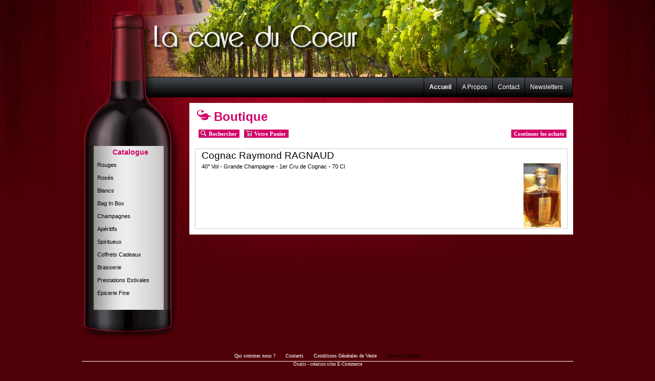

--- FILE ---
content_type: text/html
request_url: http://www.caveducoeur.com/PBSCProduct.asp?ProductName=Cognac+Raymond+RAGNAUD&PGFLngID=0&ItmID=4191550
body_size: 7564
content:
<!DOCTYPE HTML PUBLIC "-//W3C//DTD HTML 4.0 Transitional//EN">
<html>
<head>
<meta name="generator" content="Oxatis (www.oxatis.com)" />
<meta http-equiv="Content-Type" content="text/html; charset=ISO-8859-1" />
<meta http-equiv="Content-Language" content="fr" />
<title>vente de vins, brasserie et spiritueux &#224; Saint Gaudens Midi Pyr&#233;n&#233;es</title>
<meta name="description" content="Cognac Raymond Ragnaud" />
<meta name="keywords" content="vins, champagnes, comminges, saint-gaudens, cave, spiritueux, brasserie, prestations estivales, ap&#233;ritifs, coffrets cadeaux, epicerie fine, vin, champagne, st go,propri&#233;taires r&#233;coltants, chateaux, domaine, viticole, viticulture, oenologue, buvette, tireuse &#224; bi&#233;res" />
<meta name="robots" content="index, follow, all" />
<meta http-equiv="Pragma" content="no-cache" />
<meta http-equiv="Expires" content="-1" />

<meta property="og:image" content="http://www.caveducoeur.com/Files/29922/Img/18/cave-293.jpg" />

<link rel="canonical" href="http://www.caveducoeur.com/PBSCProduct.asp?ItmID=4191550" /><link rel="StyleSheet" type="Text/css" href="Css/shared.css?v=51">
<link rel="StyleSheet" type="Text/css" href="DesignCss/bootstrap-grid.css?v=6.8">
<link id="-main-css-" rel="StyleSheet" type="Text/css" href="DesignCss/37000/129/style.css?v=2010.4.14-16.50.48">
<style type="text/css">IMG.BlackBox { border-color: #000000; }</style>
<script type="text/javascript" data-type="frontend-config">
window.oxInfos = {
	oxADContext : 0,
	oxCurrency : {mainFormat:"# EUR",decSep:",",thousandsSep:".",taxMode:0,code:978},
	oxLang : 0,
	oxUser : null,
	oxAccid: 29922,
	oxCart: {
		total: 0,
		qty: 0,
		subTotalNet: 0,
		shippingOffered: 1
	},
	oxPriceConf: {
		priceIdx: null,
		vatMode: null,
		ecopartMode: null,
		ecopartAmount: 0,
		taxEngine: 0
	},
	oxProps: {
		allowCreation: true,
		decimalQty: false,
		decimalPlaces: 5
	}
};
</script>
<script type="text/javascript" data-type="frontend-frontAPI">
window.oxInfos = window.oxInfos || {};
window.oxInfos.corePublicPath = '/frontend/frontAPI/';
</script>
<script type="text/javascript" src="/frontend/frontAPI/frontAPI-es6.js?hash=3ded44ea47e09e1d31d3"></script><meta name="google-site-verification" content="KqW0C2-cIy5-JejVeha3RNeMyHoeVuL6pvHkMSyZed0" />

<style type="text/css">
h1, h2, h3, h4, h5, h6 {
display:inline;
font-weight:inherit;
margin:0;
padding:0;
font-size:inherit;
_font-size:1em;
font-family:inherit;
}
</style>



<script type="text/javascript">
	window.oxInfos=window.oxInfos||{};
	window.oxInfos.serverDatetime = '1/18/2026 8:36:01 PM';
	window.oxInfos.domain = 'http://www.caveducoeur.com';
	window.oxInfos.oxProps=window.oxInfos.oxProps||{};
	window.oxInfos.oxProps.loginByCode=0;
	;

window.oxInfos=window.oxInfos||{};
window.oxInfos.oxUserAgent={mac_os:"intel mac os x 10_15_7",macintosh:"intel mac os x 10_15_7",chrome:"131",ecmascript6:true};
window.oxInfos=window.oxInfos||{};window.oxInfos.oxEnv=window.oxInfos.oxEnv||{};
window.oxInfos.oxEnv.current={platform:'frontoffice'};
window.oxInfos.oxEnv.frontoffice='prod';
window.oxInfos.oxEnv.mobile='prod';
window.oxInfos.oxEnv.admin='prod';
window.oxInfos.oxEnv.apps='prod';
window.oxInfos.oxEnv.framework='prod';
window.oxInfos.oxEnv.dev='prod';
window.oxInfos.oxEnv.api='prod';
window.oxInfos.oxEnv.sw='prod';

document.cookie = "TestCookie=1" ;
if (document.cookie == "") window.location = "BrowserError.asp?ErrCode=1" ;
else document.cookie = 'TestCookie=; expires=Thu, 01 Jan 1970 00:00:00 GMT';
function PGFOnLoad() {
	if (typeof(OxPGFOnLoad) != "undefined") OxPGFOnLoad();
	if (typeof(OxBODYOnLoad) != "undefined") OxBODYOnLoad();
}
var OxLangID = 0 ;
</script>
<noscript><center><a href="BrowserError.asp?ErrCode=2&amp;LangID=0" rel="nofollow"><img src="Images/PGFJSErrL0.gif" border="0" alt="Err"></a><br/><br/></center></noscript>
<script>window.arrayGTM = window.arrayGTM || [];window.arrayGTM.push('GTM-TSKJ29T', 'GTM-M9CGH6P');</script>
<script src="/frontend/scripts/core/gtag.min.js" defer="true"></script>
</head>
<body onload="PGFOnLoad()" class="PB">
<script type="text/javascript" src="HLAPI.js"></script>
<script type="text/javascript">
function SubmitAction( nActionID, strFormAction, nValidate, nSkipSubmit, nSkipReturn ) {
	var bResult = true ;
	if (nActionID != null) document.MForm.ActionID.value = nActionID ;
	if ((strFormAction != null) && (strFormAction != "")) document.MForm.action= strFormAction ;
	if ( nValidate ) bResult = ValidateMForm();
	if ( nSkipSubmit == null ) nSkipSubmit = 0 ;
	if ( bResult && (nSkipSubmit == 0) ) document.MForm.submit();
	if ( nSkipReturn == 1 )
		return ;
	else
		return( bResult );
}
</script> 

<script language="javascript" src="WindowAPI.js"></script>
<form style="margin-bottom:0" name="PdtForm" method="GET" action="">
<input type="hidden" name="ItmID" value="0">
<input type="hidden" name="XMLOpt1" value="-1">
<input type="hidden" name="XMLOpt2" value="-1">
<input type="hidden" name="RelatedPdtIDs" value="">
<input type="hidden" name="PackagingID" value="">
</form>
<script language="javascript">
	function GetCtrlValue(objCtrl, varDefaultValue) {
		var nResult = varDefaultValue;
		switch (objCtrl.nodeName) {
			case 'SELECT':
				nResult = objCtrl.selectedIndex;
				break;
			case undefined:
				var nItemCount = objCtrl.length;
				if (nItemCount != null)
					for (var nIdx = 0; nIdx < nItemCount; nIdx++)
						if (objCtrl[nIdx].checked) {
							nResult = nIdx;
							break;
						}
				break;
		}
		return nResult;
	}

	function GetRelatedProducts() {
		var strResult = "", strSep = "";
		var objForm = document.MForm;
		for (var i = 0; i < objForm.elements.length; i++) {
			var e = objForm.elements[i];
			if (e.type == 'checkbox')
				if (e.checked)
					if (e.name == "OxRelatedPdt") {
						strResult = strResult + strSep + e.value;
						strSep = ","
					}
		}
		return strResult;
	}

	function PostFormData(bCustomHandlerOk, nProductID, strFormAction, strCanonicalUrl) {
		var bResult = false, objCtrl, nXMLOpt1 = -1, nXMLOpt2 = -1, strRelatedPdtIDs, strURLParams, nPackagingID;

		objCtrl = document.MForm["XMLOpt1"];
		if (objCtrl) nXMLOpt1 = GetCtrlValue(objCtrl, 0);
		objCtrl = document.MForm["XMLOpt2"];
		if (objCtrl) nXMLOpt2 = GetCtrlValue(objCtrl, 0);
		strRelatedPdtIDs = GetRelatedProducts();
		objCtrl = document.MForm["PackagingID"];
		if (objCtrl) nPackagingID = parseInt(objCtrl.value, 10);

		if (bCustomHandlerOk) {
			if (window.OxAddToCart) {
				strURLParams = "ItmID=" + nProductID + (nXMLOpt1 >= 0 ? "&XMLOpt1=" + nXMLOpt1 : "") + (nXMLOpt2 >= 0 ? "&XMLOpt2=" + nXMLOpt2 : "");
				strURLParams += (strRelatedPdtIDs.length > 0 ? "&RelatedPdtIDs=" + strRelatedPdtIDs : "");
				strURLParams += (nPackagingID != undefined ? "&PackagingID=" + nPackagingID : "");
				bResult = OxAddToCart(nProductID, strURLParams);
			}
		}
		if (!bResult) {
			//alert( nXMLOpt1 + ' ' + nXMLOpt2 );
			if (strCanonicalUrl) {
				document.PdtForm.action = strCanonicalUrl;
				document.PdtForm.removeChild(document.PdtForm["ItmID"]);
			} else {
				document.PdtForm.action = strFormAction;
				document.PdtForm["ItmID"].value = nProductID;
			}
			document.PdtForm["XMLOpt1"].value = nXMLOpt1;
			document.PdtForm["XMLOpt2"].value = nXMLOpt2;
			document.PdtForm["RelatedPdtIDs"].value = strRelatedPdtIDs;
			if (nPackagingID != undefined) document.PdtForm["PackagingID"].value = nPackagingID;
			document.PdtForm.submit();
		}
	}
	function ViewOption(nPdtOptID, url) {
		PostFormData(false, nPdtOptID, "PBSCProduct.asp", url);
	}
	function AddToCart(nPdtOptID) {
		PostFormData(true, nPdtOptID, "PBShoppingCart.asp");
	}
	function OnChooseOption(url, idx, optionValueID, name) {
		document.MForm["PDTOPTVALUEID" + idx].value = optionValueID;
		document.MForm["PDTOPTVALUENAME" + idx].value = name;
		OnChangeOption(url);
	}
	function OnChangeOption(url, cbIdx) {
		var nOptIdx, objSelect, strValues = "", strSep = "", nCurIdx;
		for (nOptIdx = 0; nOptIdx < 3; nOptIdx++) {
			objSelect = document.MForm["PDTOPTVALUEID" + nOptIdx];
			if (objSelect && objSelect.type == 'hidden') {
				strValues = strValues + strSep + document.MForm["PDTOPTVALUENAME" + nOptIdx].value;
				strSep = "]|["
			}
			else if (objSelect) {
				nCurIdx = objSelect.selectedIndex;
				if (nCurIdx >= 0) {
					strValue = objSelect.options[nCurIdx].text;
					if (cbIdx == nOptIdx) {
						var optionUrl = objSelect.options[nCurIdx].getAttribute('url');
						if (optionUrl && optionUrl.length > 0) url = optionUrl;
					}
					strValues = strValues + strSep + strValue;
					strSep = "]|["
				}
			}
		}
		document.MForm["HVOptSelected"].value = strValues;
		if (url)
			document.MForm.action = url;
		SubmitAction( 1);
	}
</script>

<div id="maincontainer" class="sccatalog itemdetail">

	<div id="headercontainer">
		<div id="headerarea">
<div id="headercolumn1"><div id="headerlogo"><span>...</span></div></div><div id="headercolumn2"><div id="headerdata"></div></div><div id="headermenu"><ul id="hmenu"><li class="begin">&nbsp;</li><li class="mititle"><a class="menu" href="PBCPPlayer.asp?ID=489224">Accueil</a></li><li class="mitext menusep"><a class="menu" href="PBCPPlayer.asp?ID=437224">A Propos</a></li><li class="mitext menusep"><a class="menu" href="javascript:HLExecute('accid[=]29922[&]hlid[=]8[&]emto[=]caveducoeur@orange.fr[&]emsj[=]Contactez nous...')">Contact</a></li><li class="mitext menusep"><a class="menu" href="PBSubscribe.asp?PBMInit=1">Newsletters</a></li><li class="end">&nbsp;</li></ul></div>
		</div>
	</div>
	<div id="bodycontainer">
		<div id="bodyarea">
		<div id="bodycolumn1"><div id="verticalmenu"><ul id="vmenu"><li class="begin">&nbsp;</li><li class="mititle"><span>Catalogue</span></li><li class="mitext menusep" id="pmenu588971" onmouseover="OxMenu('menu588971',true)" onmouseout="OxMenu('menu588971',false)"><a class="menu" id="amenu588971" href="PBCatalog.asp?CatID=726907">Rouges</a><div><ul class="submenu" id="menu588971" onmouseover="OxSubMenu(this,true)" onmouseout="OxSubMenu(this,false)"><li class="begin">&nbsp;</li><li class="mitext"><a class="menu" href="PBCatalog.asp?CatID=726935">Vins de Bordeaux</a></li><li class="mitext menusep"><a class="menu" href="PBCatalog.asp?CatID=728087">Vins de Bourgogne</a></li><li class="mitext menusep"><a class="menu" href="PBCatalog.asp?CatID=728088">Vins du Sud Ouest</a></li><li class="mitext menusep"><a class="menu" href="PBCatalog.asp?CatID=738764">Vins du Languedoc</a></li><li class="mitext menusep"><a class="menu" href="PBCatalog.asp?CatID=728102">Vins de la Vallée du Rhône</a></li><li class="mitext menusep"><a class="menu" href="PBCatalog.asp?CatID=728090">Vins de Loire</a></li><li class="mitext menusep"><a class="menu" href="PBCatalog.asp?CatID=728093">Vins du Beaujolais</a></li><li class="end">&nbsp;</li></ul></div></li><li class="mitext menusep" id="pmenu594976" onmouseover="OxMenu('menu594976',true)" onmouseout="OxMenu('menu594976',false)"><a class="menu" id="amenu594976" href="PBCatalog.asp?CatID=728095">Rosés</a><div><ul class="submenu" id="menu594976" onmouseover="OxSubMenu(this,true)" onmouseout="OxSubMenu(this,false)"><li class="begin">&nbsp;</li><li class="mitext"><a class="menu" href="PBCatalog.asp?CatID=968798">Vins de Provence</a></li><li class="mitext menusep"><a class="menu" href="PBCatalog.asp?CatID=968799">Vins du Sud Ouest</a></li><li class="mitext menusep"><a class="menu" href="PBCatalog.asp?CatID=968800">Vins de Loire</a></li><li class="mitext menusep"><a class="menu" href="PBCatalog.asp?CatID=968801">Vins du Languedoc</a></li><li class="end">&nbsp;</li></ul></div></li><li class="mitext menusep" id="pmenu594979" onmouseover="OxMenu('menu594979',true)" onmouseout="OxMenu('menu594979',false)"><a class="menu" id="amenu594979" href="PBCatalog.asp?CatID=728096">Blancs</a><div><ul class="submenu" id="menu594979" onmouseover="OxSubMenu(this,true)" onmouseout="OxSubMenu(this,false)"><li class="begin">&nbsp;</li><li class="mitext"><a class="menu" href="PBCatalog.asp?CatID=968806">Vins du Sud Ouest</a></li><li class="mitext menusep"><a class="menu" href="PBCatalog.asp?CatID=968807">Vins de Loire</a></li><li class="mitext menusep"><a class="menu" href="PBCatalog.asp?CatID=968808">Vins d'Alsace</a></li><li class="mitext menusep"><a class="menu" href="PBCatalog.asp?CatID=968809">Vins de Bordeaux</a></li><li class="mitext menusep"><a class="menu" href="PBCatalog.asp?CatID=968810">Vins de Bourgogne</a></li><li class="end">&nbsp;</li></ul></div></li><li class="mitext menusep"><a class="menu" href="PBCatalog.asp?CatID=2927765">Bag In Box</a></li><li class="mitext menusep" id="pmenu592697" onmouseover="OxMenu('menu592697',true)" onmouseout="OxMenu('menu592697',false)"><a class="menu" id="amenu592697" href="PBCatalog.asp?CatID=728094">Champagnes</a><div><ul class="submenu" id="menu592697" onmouseover="OxSubMenu(this,true)" onmouseout="OxSubMenu(this,false)"><li class="begin">&nbsp;</li><li class="mitext"><a class="menu" href="PBCatalog.asp?CatID=738765">Propriétaires Récoltants</a></li><li class="end">&nbsp;</li></ul></div></li><li class="mitext menusep"><a class="menu" href="PBCatalog.asp?CatID=728097">Apéritifs </a></li><li class="mitext menusep" id="pmenu593006" onmouseover="OxMenu('menu593006',true)" onmouseout="OxMenu('menu593006',false)"><a class="menu" id="amenu593006" href="PBCatalog.asp?CatID=728098">Spiritueux</a><div><ul class="submenu" id="menu593006" onmouseover="OxSubMenu(this,true)" onmouseout="OxSubMenu(this,false)"><li class="begin">&nbsp;</li><li class="mitext"><a class="menu" href="PBCatalog.asp?CatID=728107">Armagnac</a></li><li class="mitext menusep"><a class="menu" href="PBCatalog.asp?CatID=1073877">Rhum</a></li><li class="mitext menusep"><a class="menu" href="PBCatalog.asp?CatID=728108">Cognac</a></li><li class="mitext menusep"><a class="menu" href="PBCatalog.asp?CatID=986529">Whisky</a></li><li class="mitext menusep"><a class="menu" href="PBCatalog.asp?CatID=728109">Eaux de vie</a></li><li class="end">&nbsp;</li></ul></div></li><li class="mitext menusep" id="pmenu592686" onmouseover="OxMenu('menu592686',true)" onmouseout="OxMenu('menu592686',false)"><a class="menu" id="amenu592686" href="PBCatalog.asp?CatID=728099">Coffrets Cadeaux</a><div><ul class="submenu" id="menu592686" onmouseover="OxSubMenu(this,true)" onmouseout="OxSubMenu(this,false)"><li class="begin">&nbsp;</li><li class="mitext"><a class="menu" href="PBCatalog.asp?CatID=968820">Tout Pret</a></li><li class="mitext menusep"><a class="menu" href="PBCatalog.asp?CatID=968821">Personnalisés</a></li><li class="end">&nbsp;</li></ul></div></li><li class="mitext menusep"><a class="menu" href="PBCatalog.asp?CatID=728100">Brasserie</a></li><li class="mitext menusep"><a class="menu" href="PBCatalog.asp?CatID=728101">Prestations Estivales</a></li><li class="mitext menusep"><a class="menu" href="PBCatalog.asp?CatID=728111">Epicerie Fine</a></li><li class="end">&nbsp;</li></ul></div>
<script type="text/javascript">
function OxMenu(menu,display){
	var objElem=(document.getElementById)?document.getElementById(menu):document[menu];
	objElem.style.visibility=display?'visible':'hidden';
}
function OxHandleSubMenu(id,over){
	var newClass='subactive', objElem=(document.getElementById)?document.getElementById(id):document[id];
	if (!objElem) return;
	var cls = objElem.className, idx = (' '+cls+' ').indexOf(' ' + newClass + ' ');
	if (over){ if(idx<0) objElem.className=cls+(cls?' ':'')+newClass;
	}else if(idx>=0) objElem.className=objElem.className.replace(new RegExp('(\\s|^)'+newClass+'(\\s|$)'),' ');
}
function OxSubMenu(elem,over){
	OxHandleSubMenu('a'+elem.id,over);
}
</script>
<div id="langflags"><ul><li><a href="/?PGFLngID=0" rel="nofollow"><span id="flag0"></span></a></li><li><a href="/?PGFLngID=1" rel="nofollow"><span id="flag1"></span></a></li></ul></div></div>
		<div id="bodycolumn3"></div><!-- bodycolumn3 -->
		<div id="bodycolumn2">
			<div id="bodydata"><!--DATA-->

<form name="MForm" method="POST" action="PBSCProduct.asp">
<input type="hidden" name="ActionID" value="0">
<input type="hidden" name="HVProductID" value="4191550">
<input type="hidden" name="HVParentID" value="">
<input type="hidden" name="HVOptSelected" value="">
<div class="view"><table class="viewtbl"><tbody class="viewtbl__inner"><tr class="viewTitle"><td colspan="1">
<div class="sectiontb">
<div class="sectiontbarea">

<table border="0" width="100%" cellspacing="0" cellpadding="2">
<tr><td colspan="2"><div class="PBCompTitle"><span class="PBPTitle">Boutique</span></div></td></tr>
<tr><td align="left">
<a class="btnmain" id="btnsearch" href="PBSearch.asp?CCode=2" rel="nofollow"><span>Rechercher</span></a>&nbsp;<a class="btnmain" id="btnviewcart" href="PBShoppingCart.asp"><span>Votre Panier</span></a>
	&nbsp;</td>
	<td align="right" valign="top"><a class="btnmain" id="btnretitems" href=""><span>Continuer les achats</span></a></td>
</tr></table>

</div></div>
</td></tr><tr class="viewDetail" data-pdt-parent-id="" data-pdt-id="4191550" data-pdt-type="0" data-pdt-sku="Cognac R RAGNAUD"><td><div class="sectiondata"><div class="sectiondataarea">
<TABLE border="0" width="100%" cellspacing="0" Cellpadding="2">
<TR class="viewDetail__title">
	<TD align="left" valign="top"><h1 class="PBMainTxt PBItemTitle">Cognac Raymond RAGNAUD</h1></TD>
	<TD align="right" valign="top" itemprop="offers"><div id='btnLocation'></div>
	</TD>
</TR>
<TR class="viewDetail__content">
	<TD colspan="2" valign="top"><img  class="imgmain" align="right" alt="Cognac Raymond RAGNAUD" itemprop="image" src="Files/29922/Img/18/cave-293.jpg"><span class="PBLongTxt PBItemDesc" itemprop="description"><!--#WYSIWYG#-->40° Vol - Grande Champagne - 1er Cru de Cognac - 70 Cl  </span></TD>
</TR>

</TABLE>
</div></div></td></tr></tbody></table></div>
</form>

<script type="application/ld+json" id="productData">{"@context":"http:\/\/schema.org\/","@type":"Product","name":"Cognac Raymond RAGNAUD","sku":"Cognac R RAGNAUD","url":"http:\/\/www.caveducoeur.com\/PBSCProduct.asp?ItmID=4191550","image":"http:\/\/www.caveducoeur.com\/Files\/29922\/Img\/18\/cave-293.jpg","description":"<!--#WYSIWYG#-->40\u00B0 Vol - Grande Champagne - 1er Cru de Cognac - 70 Cl  ","offers":{"@type":"Offer","priceCurrency":"EUR","price":"0","itemCondition":"http:\/\/schema.org\/NewCondition","availability":"http:\/\/schema.org\/OutOfStock","seller":{"@type":"Thing","name":"http:\/\/www.caveducoeur.com"}}}</script>


			</div> <!--bodydata -->
		</div><!-- bodycolumn2 -->
		<div class="clearbodycontainer">&nbsp;</div>
	</div><!-- bodyarea -->
	</div><!-- bodycontainer -->
	<div id="footercontainer">
		<div id="footerarea"><div id="footermenu"><ul id="fmenu"><li class="begin">&nbsp;</li><li class="mitext"><a class="menu" href="PBCPPlayer.asp?ID=437224">Qui sommes nous ?</a></li><li class="mitext menusep"><a class="menu" href="PBContactUS.asp?PBMInit=1">Contacts</a></li><li class="mitext menusep"><a class="menu" href="PBCPPlayer.asp?ID=437225">Conditions Générales de Vente</a></li><li class="mitext menusep"><span>Mentions légales</span></li><li class="end">&nbsp;</li></ul></div><div id="poweredby"><a href="https://www.oxatis.com/?utm_source=reputation&utm_medium=bottom-link&utm_campaign=www.caveducoeur.com" rel="nofollow" target="_blank"><span>Oxatis - création sites E-Commerce</span></a></div></div>
	</div>
</div><!-- maincontainer -->

<script type="text/javascript" id="oxStatRecorder" defer>
(function () {
	var oxStatRecorder = document.getElementById('oxStatRecorder');
	if (oxStatRecorder) {
		var img = document.createElement('img');
		img.border = 0;
		img.width = 1;
		img.height = 1;
		img.src = 'StatRecorder.asp?AccountID=29922&ADMode=&SessionID=741616174&CCode=2&ViewCode=&WPID=0&CatID=0&ItemID=4191550&PBLangID=0&StatVal1=74161&StatVal2=1';
		oxStatRecorder.parentNode.insertBefore(img, oxStatRecorder.nextSibling);
	}
})()
</script>
<noscript><img src="StatRecorder.asp?AccountID=29922&amp;ADMode=&amp;SessionID=741616174&amp;CCode=2&amp;ViewCode=&amp;WPID=0&amp;CatID=0&amp;ItemID=4191550&amp;PBLangID=0&amp;StatVal1=74161&amp;StatVal2=2" border="0" width="1" height="1" /></noscript>

<script type="text/javascript">
var OxPdtId = 4191550;
var OxPdtName = 'Cognac Raymond RAGNAUD';
var OxPdtPrice = '0,00 EUR';
var OxPdtUrl = '/PBSCProduct.asp?ItmID=4191550';
var OxPdtImgUrl = '/Files/29922/Img/18/cave-293.jpg';
</script>

<script type="text/javascript">
var OxCompName = "SCCatalog" ; 
var OxPageName = "Boutique" ;
var OxCatName = ""; 
var OxCatID1 = null;
var OxCatID2 = 728108;
var OxCatID3 = null;
var OxCategories = [728108];
</script>
La cave, vous remercie de votre visite<script type="text/javascript" src="Javascript/OxRealTimeSearch.js?_v=1.3"></script></body></html>

--- FILE ---
content_type: text/css
request_url: http://www.caveducoeur.com/DesignCss/37000/129/style.css?v=2010.4.14-16.50.48
body_size: 8038
content:
body.PB {
	text-align:center;
	width:100%;
	margin:0 auto;
	padding:0;
	background-color: #500107;
	background-image: url(/files/29922/img-gsk/bg.jpg);
	background-repeat: repeat-x;
	background-position: top center;
	font-family: Arial, Helvetica, sans-serif;
	}


/*Liens basiques*/
a:link {
	color: #d30068;
	text-decoration: underline;
}

a:hover {
	text-decoration: underline;
}

#maincontainer {
	text-align:left;
	margin:0 auto;
	width:960px;
	height: auto;
}

#topbanner {
	display:block;
	width:100%;
	text-align:center;
}

#topbanner img{
}

/* HEADER STYLES >> General layout configuration - Configuration de la mise en page des elements*/
#headercontainer {
	margin: 0px;
	height: 201px;
	position: relative;
	z-index:100; /* Necessary for correct display of dropdown menus */
	padding: 0px;
	background-repeat: no-repeat;	/*background-image: url (http://www.votre-url-image); */
	background-image: url(/Files/29922/img-gsk/header.jpg);
}
#headerarea {
	position:relative;
	margin:0;
	padding:0;
}
#headerlogo {
	text-align: center;
	margin-top: 0px;
}
#headercolumn1 {
	height: 100px;
	width: 200px;
	position: absolute;
	top: 45px;
	text-align: center;
	left: 160px;
}

#headerlogo a {
	vertical-align: middle;
	margin-left: 0px;
}
#headerlogo img {
	border: 0;
}
#headerbanner {
	display:block;
	width:100%;
	text-align:center;
}
#headerbanner img{
	
}

#headerdata {
	width:560px;
	position: absolute;
	padding: 0px;
	margin-top: 10px;
	text-align: right;
	right: 30px;
	top:45px;
}
#headerdata img {
	margin: 0px;
	border: none;
}
#headertext {
	font-weight: bold;
	color: #FFF;
	font-size: 24px;
	font-family:"century gothic";
	display: block;
	text-decoration: underline;
}
#headerbanner {
}
/* HORIZONTAL MENU  >> menu block  - Boîte menu*/
#headermenu {
height:40px;
overflow:visible;
padding:0;
position:absolute;
right:10px;
top:150px;
width:960px;
}
/* HORIZONTAL MENU  >> menu items layout configuration  - Configuration de la mise en page des elements*/
ul#hmenu {
	float: right;
	margin: 0px;
	list-style-position: outside;
	list-style-type: none;
	padding: 0px;
}
#hmenu li.menusep {
height : auto;
width: auto;
}
#hmenu li {
	position:relative; /* Necessary for submenu positioning  */
	float: left;
	border-left: 1px solid #000;
}
/* HORIZONTAL MENU  >> Link styles - Mise en forme des liens*/
#hmenu a.menu, #hmenu span {
	_width: 1px;
	white-space: nowrap;
	display: block;
	color: #FFF;
	text-decoration: none;
	height: 40px;
	line-height: 40px;
	padding: 0 10;

}


/* HORIZONTAL MENU  >> mouseover links styles - Element survole*/
#hmenu li a:hover {

}
#hmenu a.menu:hover, #hmenu a.subactive {
	color:#FFFFFF;
	text-decoration:none;
	background-color: #660000;
}
/* HORIZONTAL MENU  >> - text styles - Mise en form des Textes*/
#hmenu span {
}

/* HORIZONTAL MENU  >> First element (border before first menu item) - Premier element (bordure)*/
#hmenu li.begin {
	display: none;
	float: left;
	width: 0px;
	margin: 0px;
	padding: 0px;
	border-right-width: 0px;
	border-right-style: solid;
	border-right-color: #000;
}

/* HORIZONTAL MENU  >> Last element (border after last menu item) - Dernier element (bordure)*/
#hmenu li.end {
	border-left-width: 0px;
	border-left-style: solid;
	border-left-color: #999;
	width: 0px;
	display: none;
	float: left;
	margin: 0px;
	padding: 0px;
}
/* HORIZONTAL MENU  >> Menu items - Elements*/
#hmenu li.mitext {
	text-align:center;
	font-size: 12px;
	font-weight: normal;
	color: #FFF;
	font-family: Arial, Helvetica, sans-serif;
	/*white-space: nowrap;*/
	text-decoration: none;
}
#hmenu li.mititle {
	text-align:center;
	font-size: 12px;
	font-weight: bold;
	color: #FFF;
	font-family: Arial, Helvetica, sans-serif;
	/*white-space: nowrap;*/
	text-decoration: none;
}
#hmenu li.miimg img {
	border:none;

}


#hmenu li.miimg img a{
	border:none;

}

#hmenu li.miimg a.menu img {
margin-top:-7px;
}

/* HORIZONTAL SUBMENU >> */
/* Class used to specify the rightmost item on the horizontal menu and correctly position it's submenu */
ul#hmenu li.menuright ul.submenu{
	left:auto;
	right:0px;
	*right:-5px; /* for IE only */
}
ul#hmenu li div {
	margin:0;
	border:none;
	padding-top:0px;
	;
}
ul#hmenu li ul.submenu{
	list-style-position: outside;
	list-style-type: none;
	padding: 0;
	margin:0;
	border: 1px solid #660000;
	background-color: #660000;
	position:absolute;
	visibility: hidden;
	width: 180px;
	top: 39px;
	_left:0px;
}
#hmenu li.misep {
	background: #660000;
	width : 1px;
}
#hmenu li.mispacer {
	width:20px;
}
ul#hmenu li ul.submenu li {
	float:none;/* cancels inherited float properties */
	clear:right;
	background-image: url(none);
	height: auto;
	text-align:left;
	border:none;
}
ul#hmenu li ul.submenu a, ul#hmenu li ul.submenu span,ul#hmenu li ul.submenu li.mispacer, ul#hmenu li ul.submenu li.misep {
	border:none;/* cancels inhertited left and right borders */
	padding-left:10px; /* set lateral padding here*/
	padding-right:10px;/* set submenu width here */
	line-height:100%;

}

ul#hmenu li ul.submenu li.begin{
	display:none;
}
ul#hmenu li ul.submenu li.mispacer{
	height:10px;
}
ul#hmenu li ul.submenu li.misep{
	height:10px;
	border-bottom: 4px solid #fff;
	_width: 180px;
	width: auto;
	background-color:#660000;
}
ul#hmenu li ul.submenu li.end{
	display:none;
}
#hmenu li ul.submenu li.miimg {

}
#hmenu li ul.submenu li.miimg img{
	border:none;
	}
/* Submenu section titles */
#hmenu li ul.submenu li.mititle span, #hmenu li ul.submenu li.mititle a {
	margin: 0px;
	color:#FFF;
	font-size: 12px;
	font-weight: bold;
	text-align: left;
}

ul#hmenu li.mitext ul.submenu li.mitext{
	text-align: left;
}
ul#hmenu li ul.submenu li.menusep {
	
}
ul#hmenu li ul.submenu li a, ul#hmenu li ul.submenu li span{
	display:block;
	font-size: 11px;
	font-weight: normal;
	white-space:normal;
	background-image:none;
	margin: 0px;
	padding-top: 4px; /* set vertical padding here*/
	padding-bottom:4px;
	color: #FFF;
	height: auto;
	_width: 180px;
}
ul#hmenu li ul.submenu li a:hover {
	background-color: #FFF;
	background-image: url(none);
	color: #660000;
}
ul#hmenu li ul.submenu li.mititle a:hover {
	color:#660000
}
/* HORIZONTAL SUBMENU END */

/* END HEADER STYLES */  

/* CONTENT STYLES */
#bodycontainer {
	position:relative;
	z-index:50;
}
#bodyarea {
	min-height:450px;
	padding-bottom:10px;
	position:relative;
}
#bodycolumn1 {
background-image:url("/Files/29922/img-gsk/vmenu-bottom.jpg");
background-position:2px bottom;
background-repeat:no-repeat;
float:left;
margin-left:0;
padding-bottom:60px;
position:relative;
width:190px;
}

#bodycolumn2 {
	margin:0 0 0 210;
	background-color: #FFF;
}
#bodycolumn3 {
	position:absolute;
	top:0px;
	right:-20px;
	background-color:silver;
	margin:0;
	padding:0;
}
#verticalbanner {
	position:absolute;
	left:0!important; left:10px;
	top:0;
	
}

#bodytopbanner {
	display:block;
	width:100%;
	text-align:center;
	line-height: 0px;
}

#bodydata {
	margin: 0 0 0 0px;
	_margin: 8px ;
}

*html #bodyarea {
	height:450px;
}


#bodydata form {
	text-align: left;
}

/* clear floating in bodycolumns 1 and 3 and lengthen the page if a floating column is longer than main content in #bodycolumn2 */
.clearbodycontainer {
	clear:both;
	font-size:1px;
	line-height:0px;
}

/* END CONTENT STYLES */

/* VERTICAL MENU  >> General layout configuration - Configuration de la mise en page generale*/
#verticalmenu {
background-image:url("/Files/29922/img-gsk/vmenu-top.jpg");
background-position:left top;
background-repeat:no-repeat;
display:block;
margin:0;
overflow:visible;
padding:84px 0 0;
text-align:left;

}
/* VERTICAL MENU  >> Menu items layout styles - Configuration de la mise en page des elements*/
ul#vmenu {
background-image:url("/Files/29922/img-gsk/vmenu-li.jpg");
background-position:2px top;
background-repeat:repeat;
list-style-position:outside;
list-style-type:none;
margin:0;
padding:0 0 20px;
}
#vmenu li {
margin:0;
position:relative;
width:190px;
}
#vmenu li a, #vmenu li span, #vmenu li.misep {
	/*
background-image:url("/Files/29922/img-gsk/vmenu-li.jpg");*/
background-position:2px top;
text-align:center;
}
/* VERTICAL MENU  >> First element (border before first menu item) - Premier element (bordure)*/
#vmenu li.begin {
	display:none;
}
/* VERTICAL MENU  >> Separator  between menu items - Separateur entre les elements*/
#vmenu li.sep {
	height:0px;
}
/* VERTICAL MENU  >> Last element (border after last menu item) - Dernier element (bordure)*/
#vmenu li.end {
	display: none;
}


/* VERTICAL MENU  >> Menu items - Elements*/
/* VERTICAL MENU >> Titles for sub sections */
#vmenu li.mititle span, #vmenu li.mititle a.menu {
	font-size: 14px;
	font-weight: bold;
	display:block;
	color: #d30068;
	line-height: 25px;
	text-indent: 0px;
	text-decoration:none;
	text-align: center;
	_height: 25px;
}
#vmenu li.mititle a.menu:hover, #vmenu li.mititle a.subactive {
	text-decoration: none;
	color: #FFF;
	zoom:1;
	background-image:url(/Files/29922/img-gsk/vmenu-li-hover.jpg);
}
/* End Section Titles */
#vmenu li.mitext {
	font-family: Verdana, Arial, Helvetica, sans-serif;
	font-size:11px;
	font-weight:normal;
	line-height: 25px;
	color:#000;
}
#vmenu li.menusep {
}
/* VERTICAL MENU  >> Spacers - Elements de type espace*/
#vmenu li.mispacer {
	height:20px;
}
/* VERTICAL MENU  >> Separators - Elements de type separateur*/
#vmenu li.misep {
	height:10px;
	padding:0;
	background-image: url(/Files/29922/img-gsk/vmenu-li-misep.jpg);
	_font-size:10px;
	_line-height:10px;
}

/* VERTICAL MENU  >> Link styles - Mise en forme des liens*/
#vmenu li.mitext a.menu, #vmenu li.mitext span {
color:#000000;
display:block;
line-height:25px;
padding:0 30px;
text-align:left;
text-decoration:none;
}
#vmenu li.miimg {
	border:none;
	text-align:center;
 
}
#vmenu li.miimg img {
	text-align: center;
	border:none;
}
#vmenu li.miimg a.menu {
	display:block;
	text-indent:0;
}
/* VERTICAL MENU  >> mouseover links styles - Element survole*/

#vmenu li.mitext a.menu:hover, #vmenu li.mitext a.subactive {
	text-decoration: none;
	color: #FFF;
	zoom:1;
	background-image:url(/Files/29922/img-gsk/vmenu-li-hover.jpg);
}
#vmenu a.menu, #vmenu span {
	display:block;
}
#vmenu li.miimg a.menu:hover, #vmenu li.miimg a.subactive {
	background-image: none;
}
#vmenu li.miimg a.menu img {
	border: none;
}
#vmenu li.miimg a.menu:hover img {
	border:none;
}
/* VERTICAL MENU SUBMENUS >> BEGIN */
ul#vmenu li div{
	padding:0px;
	margin:0;
	border: none;
	background-image: url(/Files/29922/img-gsk/vmenu-li-misep.jpg);

}
ul#vmenu li ul.submenu{
	z-index:122;
	list-style-position: outside;
	list-style-type: none;
	padding: 0;
	margin:0;
	background-color:#d30068;
	position:absolute;
	top:0px!important;
	_top:0px;
	visibility:hidden;
	left:160px;
	border: 1px solid #d30068;
	width: 160px;
	text-align: left;
	background-image: url(none);
	_margin-left:0px;
	_text-align: left;
}
/* Class used to specify the Bottommost item on the Vertical menu and correctly position it's submenu */
ul#vmenu li.menuup ul.submenu{
	bottom:-1px;
	top:auto;
}
ul#vmenu li ul.submenu li {
	margin:0;
width:100%;
	background: none;
}

#vmenu li ul.submenu li.miimg {
text-align: center;
	border:none;
}

ul#vmenu li ul.submenu li a.menu, ul#vmenu li ul.submenu li span, ul#vmenu li ul.submenu li.misep {
	width:auto;
	padding-left:0px;
	padding-right:0px;
	text-indent:0;
	background: none;
}

ul#vmenu li ul.submenu li a.menu:hover {
	background-color: #FFF;
	background-image: url(none);
	color: #000;
	width: auto;
}
ul#vmenu li ul.submenu li.misep {
	border-bottom-color:#FFF;
	width: auto;
	margin-bottom: 5px;
}
#vmenu li ul.submenu li.mititle span, #vmenu li ul.submenu li.mititle a.menu {
	margin: 0px;
	padding-top: 4px;
	padding-bottom:4px;
	font-size: 12px;
	color:#000;
	line-height: 15px;
	font-weight: bold;
	text-decoration:none;
	text-align: left;
	background: none;
	_text-align: left;
	padding-left:10px;
}
#vmenu li ul.submenu li.mititle a.menu:hover {
	background-color: #FFF;
	background-image: none;
	color: #d30068;
	padding-right: 0px;
	padding-left:10px;
}
ul#vmenu li ul.submenu li.mitext a.menu, ul#vmenu li ul.submenu li.mitext span {
	color:#FFF;
	font-size: 11px;
	font-weight: normal;
	text-decoration: none;
	line-height:14px;
	padding-top:4px;
	padding-bottom:4px;
	text-align: left;
	width: auto;
	padding-left: 10px;
}
ul#vmenu li ul.submenu li.mitext a.menu:hover {
	background-color: #FFF;
	background-image: none;
	color: #000;
	padding-right: 0px;
	padding-left:10px;
}
ul#vmenu li ul.submenu li.miimg a.menu:hover {
	background-color: #FFF;
	background-image: none;
	width: auto;
	margin: 0;
	padding: 0;
}
ul#vmenu li ul.submenu li.menusep {
	border:none;
}

/* FOOTER STYLE en ligne*/
#footercontainer {
font-family:verdana;
font-size:9px;
margin:10px 0;
position:relative;
text-align:center;
z-index:100;
}
#footerarea {
	margin-top: 0px;
	margin-right: auto;
	margin-bottom: 0px;
	margin-left: auto;
	padding-top: 0px;
	padding-right: 0px;
	padding-bottom: 0px;
	padding-left: 0px;
}
#footermenu {
	margin:0 auto;
	padding:0px;
	overflow:visible;
	border-bottom: 1px solid #fff;
}
ul#fmenu {
	list-style-type:none;
	padding:0;
	white-space:nowrap;
	text-align:center;
	margin-top: 0px;
	margin-right: 10px;
	margin-bottom: 0px;
	margin-left: 10px;
}
	
	
#fmenu li {
	display:inline;
	line-height: 20px;
	margin-top: 10px;
	margin-right: 10px;
	margin-bottom: 0;
	margin-left: 10px;
/* menu colone enlever les slash et etoile
border-left:1px solid #666;
display:inline-block;
_display:inline;
padding:0 5px;
text-align:left;
width:250px;	
	*/
}

#fmenu li.mititle {
	font-weight: bold;
	color: #FFF;
}
#fmenu li.text {
	font-weight: normal;
	color: #FFF;
}
#fmenu a.menu {
	text-decoration:none;
	font-size: 10px;
	color: #FFF;
	margin: 0px;
	padding: 0px;
}
#fmenu a.menu img {
	border:none;}
#fmenu li a:hover {}
#fmenu a.menu:hover {
	text-decoration:underline;
	color: #FFF;
}
#fmenu li.begin {
	display: none;}
#fmenu li.sep {
	background-color:silver;}
#fmenu li.end {
	display: none;}
#fmenu li.misep {
	display:block;
	height:0px;
	width:0px;
	margin:0;
	font-size:0px;
	line-height:0px;}
#copyright {
	padding: 5px;
	margin-top: 5px;
	margin-right: 0px;
	margin-bottom: 0px;
	margin-left: 0px;}
#copyright span {
	color: #FFF;
	padding-top: 5px;
	padding-right: 50px;
	padding-left: 50px;
}
#poweredby {}
#poweredby a, #poweredby a:link, #poweredby a:visited, .blockshortcut a {
	color: #FFF;
	text-decoration:none;
}
#poweredby a:hover {
	text-decoration:underline;
	border:none;}
#poweredby span {}

/*Fin du footer style ligne*/

/* END FOOTER */

/*LANGUAGE ICONS */
#langflags {
	text-align:center;
	background-image: url(none);
	margin-top: 10px;
	height: 30px;
	background-position: left top;
	background-repeat: repeat-x;
	display: none;
}
#langflags ul, #langflags li, #langflags a, #langflags span {
	margin: 0;
	padding: 0;
}
#langflags ul {
	list-style-type:none;
	list-style-position:outside;
	text-align:center;
	padding-top: 5px;
}

#langflags ul li {
	display: inline;
	text-align: center;
	
}
#langflags ul li a span {
	background-repeat:no-repeat;
	display: inline;
	white-space: nowrap;
	text-align: center;
	cursor:pointer;
	margin-top: 0px;
	margin-right: 2px;
	margin-bottom: 0px;
	margin-left: 0px;
	padding-top: 0px;
	padding-right: 10px;
	padding-bottom: 0px;
	padding-left: 10px;
	font-size: 12px;
	background-position: center center;
	height: 15px;
	width: 22px;
	line-height: 1.2em;
}
#langflags a span {
	border:1px solid #ccc;
}
#langflags a:hover span {
	border: 1px solid #fff;

}
#flag0 {
	background: url(/DesignCss/SharedImages/FlagL0.gif) no-repeat;
}
#flag1 {
	background: url(/DesignCss/SharedImages/FlagL1.gif) no-repeat;
}
#flag2 {
	background:url(/DesignCss/SharedImages/FlagL2.gif) no-repeat;
}
#flag3 {
	background:url(/DesignCss/SharedImages/FlagL3.gif) no-repeat;
}
#flag4 {
	background:url(/DesignCss/SharedImages/FlagL4.gif) no-repeat;
}
#flag5 {
	background:url(/DesignCss/SharedImages/FlagL5.gif) no-repeat;
}
/* END LANGUAGE ICONS */


#bannervertical {
	position:absolute;
	left:0;
	top:0;
	width:0px;
	margin-left:20px;
}

.navbar {
	margin-top:10px;
}
.navbar span, .navbar select {
	font-family:arial;
	font-size:12px;
	font-style:normal;
	font-weight: bold;
	padding: 0px;
}
.navbar ul {
	list-style-position: outside;
	list-style-type: none;
	margin: 0px;
	padding: 0px;
}
.navbar li {
	padding:0;
	margin: 0;
	border:0;
	display: inline;
	line-height: normal;
}
.navbar a, .navbar a:visited, .navbar .off {
	color:#06A4E1;
	text-decoration: none;
}
.navbar a:hover {
	color:#E50C81;
	font-weight: bolder;
	text-decoration: underline;
}

.navbar span {
	white-space:nowrap;
	margin-top: 0px;
	margin-right: 1px;
	margin-bottom: 0px;
	margin-left: 1px;
}
.navbar select {
	background-color:#FFFFFF;
	color:#06A4E1;
}
a span.navfirst, a span.navprev, a span.navnext, a span.navlast {
	margin: 0 5;
}

.view {
	width:100%;
	margin: 0px;
	padding: 0px;
}
.viewtbl {
	padding:0;
	;
	width:100%;
	border-collapse: separate;
	border-spacing: 10px;
}
.sectiontb {
	padding:0;
	_margin-top: 10px;
}

.sectiontbarea {
	margin: 0px;
	padding: 0px;
	_width: 100%; /* Fixes a bug in IE (related to the site's structure) */
}

.sectiondata {
	height : 100%;
	margin:0px;
}
.sectiondataarea {
	_width: 100%; /* Fixes a bug in IE (related to the site's structure) */
	height : 100%;
	padding: 0 10;
	border:1px solid #ccc;
}

.imgbordernone, .imgthumbnail, .imgmain, .imgcat {
	border:none;
}
/*** BUTTONS & ICONS ***/
/* Main buttons */
a.btnmain {
	line-height: 30px;
	white-space:nowrap;
	margin: 2px 0 2 5;
	color:#fff;
	font-family:Verdana;
	font-size:11px;
	font-weight:bold;
	text-decoration:none;
	padding: 2px 5px 2px 5px;
	background-color: #d30068;
}

a.btnmain:hover{
	text-decoration:none;
	background-color:#903;
	color:#FFFFFF;
}
a#btnsearch, a#btnviewcart {
	padding-left : 20px;
	background: #d30068 no-repeat 4px center;
}
a#btnsearch:hover, a#btnviewcart:hover {
	background-color: #903;
}
a#btnsearch {
	background-image: url(/DesignCss/SharedImages/white/Search.gif);
}
a#btnviewcart {
	background-image: url(/DesignCss/SharedImages/white/ShopBag.gif);
}
/* Secondary buttons */
a.btnsub {
	font-size:9pt;
	font-weight:bold;
	color:#d30068;
	text-decoration:none;
	padding:4px 0px 4px 23px;
	margin: 10px 0px;
	background-image: url(/Files/29922/img-gsk/Puce.gif);
	background-repeat: no-repeat;
	background-position: left center;
	line-height:2.2em;
}
a.btnsub:hover {
	text-decoration:underline;
}
a#btnemailfriend {
	background: url(/DesignCss/SharedImages/EMail-w.gif) no-repeat 0px 2px;
}
a#btnaddtofav {
	background: url(/DesignCss/SharedImages/Favorite-w.gif) no-repeat 0px 2px;
}
a#btnattachment {
	background: url(/DesignCss/SharedImages/Attachment-w.gif) no-repeat 0px 3px;
}

/* icons */
#icontrash, #iconerror, #iconwarning, #iconsalespolicy, #iconattachment, #iconemail, #iconweb, #iconmap {
	width:19px;
	height:19px;
	border:0px;
	vertical-align: text-bottom;
	margin:1px;
}
#icontrash {
	background: url(/DesignCss/SharedImages/TrashCan-w.gif) no-repeat;
}
#iconerror {
	background: url(/DesignCss/SharedImages/Error-w.gif) no-repeat;
}
#iconwarning {
	background: url(/DesignCss/SharedImages/Warning-w.gif) no-repeat;
}
#iconsalespolicy {
	background: url(/DesignCss/SharedImages/SalesPolicy-w.gif) no-repeat;
}
#iconattachment { /* Mail */
	background: url(/DesignCss/SharedImages/Attachment-w.gif) no-repeat;
}
#iconemail {
	background: url(/DesignCss/SharedImages/EMail-w.gif) no-repeat;
}
#iconweb {
	background: url(/DesignCss/SharedImages/Web-w.gif) no-repeat;
}
#iconmap {
	background: url(/DesignCss/SharedImages/Map-w.gif) no-repeat;
}
/*** END BUTTONS & ICONS ***/

.blockshortcut {
	display:block;
	width:180px;
	margin: 0 0 10 0;
	color: #000;
	font-size: 8pt;
	width:160px;
	background-color: #FFF;
	padding: 5;
	_width:170px;
	border: #d30068 solid 1px;
}
.blockcontainer {
	margin: 0 0px 20px 0 !important;margin: 8 0px 0px 5px;
}
.blockarea {
margin:5px;}


.blockshortcut, .blockshortcut input {
	font-family:Arial, Helvetica, sans-serif, "century Gothic";
	font-size:8pt;
	text-align: left;
}
.blockshortcut form,  .blockshortcut p, .blockshortcut span, .blockshortcut input, .blockshortcut select, .blockshortcut textarea, .blockshortcut a {
	margin:0;
	padding:0;
}
.blockshortcut a, .blockshortcut a:link, .blockshortcut a:visited {
	color: #d30068;
	text-decoration:none;
}
.blockshortcut a:hover {
	text-decoration:underline;
	border:none;
}
.blockshortcut input {
	
}
#blockuserlogin .LoginTagLine {
	
}
#blockuserlogin .email, #blockuserlogin input.password, #blocksearch .searchtext, #blocknewsletter .email, #blockcoupon input.coupon {
	margin: 2 5 2 0;
	
}
#blockuserlogin .email, #blockuserlogin input.password {
	width: 110px;
	margin-right: 5px;
}
.blockshortcut input.blockbtn {
	margin-top: 5;
	margin-right: 5;
	margin-bottom: 2px;
	margin-left: 0;
}
.blockshortcut input.blockbtn:hover {
	
}
#blockuserlogin .blockbtn {
	margin-right:5px;
}


#blockuserlogin .firstvisit, #blockuserlogin .firstvisit a {
	display:block;
}
#blockuserlogout .hellouser {
	display:block;
}
#blockuserlogout .viewaccountinfo {
	display:block;
}
#blocksearch .searchtext {
	display:block;
	float:left;
	width: 110px;
	margin-right: 5px;
}
#blocksearch .searchimg {
	display:block;
	float:left;
	background-image:url(/DesignCss/SharedImages/Search3.gif);
	background-repeat:no-repeat;
	background-position:left;
	margin-top:2px;
	width:20px;
	height:19px;
}
#blocksearch .blockbtn {
	display:block;
	clear:both;
}

#blocknewsletter .newstagline {
}
#blocknewsletter label {
}
#newsok {
	margin-right: 5px;
	
}
#newsko {
	margin-right: 5px;
	
}
#blocknewsletter .email {
	width: 110px;
}
#blocknewsletter .blockbtn {
	margin-top: 5px;
}
#blockrssfeeds a.rss {
	background-image:url(/DesignCss/SharedImages/RSSFeeds.gif);
	background-repeat:no-repeat;
	background-position:center center;
	padding-left:145px;
	font-size: 20px;
	line-height: 25px;
}
#blockrssfeeds a.rss:hover {
	text-decoration:none;
}
#blockrssfeeds span.rss {
	display:inline;
}
#blockcoupon span.coupon {
	display:block;
}
#blockcoupon input.coupon {
	width: 110px;
	margin-right: 5px;
}
#blockcoupon .blockbtn {
}



/*** ORIGINAL CSS ***/
BODY.PBPW {
	background-color:#FFFFFF;
	color:#000000;
	font-family:Verdana;
	margin: 20px;
	height: 100%;
}
/* ###OBSOLETE### *** 
A.PBHMItem { color:#000000; font-family:Verdana; font-weight:bold; font-size:8pt; font-style:italic; text-decoration:none; }
A.PBHMItem:hover { color:#000000; font-family:Verdana; font-weight:bold; font-size:8pt; font-style:italic; text-decoration:underline; }
TABLE.PBHMItmFrm { border-style:solid; border-width:0; } 
A.PBVMItem { color:#000000; font-family:Verdana; font-size:8pt; text-decoration:none; }
A.PBVMItem:hover { color:#000000; font-family:Verdana; font-size:8pt; text-decoration:underline; }
/* ###OBSOLETE### *** TABLE.PBVMItmFrm { border-style:solid; border-width:0; } 
A.PBFMItem { color:#000066; font-family:Verdana; font-weight:bold; font-size:8pt; text-decoration:none; }
A.PBFMItem:hover { color:#000000; font-family:Verdana; font-weight:bold; font-size:8pt; text-decoration:underline; }
.PBFMITemSep { color:#000000; font-family:Verdana; font-size:8pt; }
/*.PBCopyright { color:#878787; font-family:Arial; font-weight:bold; font-size:8pt; }
.PBPowerBy {
	color:#999999;
	font-family:Verdana, Arial, Helvetica, sans-serif;
	font-size:8pt;
}
.PBHD { color:#FFFFFF; font-family:"Times New Roman", Times, serif; font-weight:normal; font-size:24pt; font-style:normal; }
.PBLogo { color:#FFFF47; font-family:Verdana; font-weight:bold; font-size:10pt; }*/
.PBPTitle {
	color:#d30068;
	font-family:Arial, Helvetica, sans-serif;
	font-weight:bold;
	font-size:18pt;
	font-style:normal;
	margin: 0px;
	padding: 0 0 0 35;
	text-decoration: none;
	background-image: url(/Files/29922/img-gsk/puce-title.gif);
	background-repeat: no-repeat;
	background-position: left top;
}
.PBSTitle {
	color:#666;
	font-family:Arial, Helvetica, sans-serif, "century Gothic";
	font-weight:bold;
	font-size:12pt;
}
.PBColHead {
	color:#000000;
	font-family:Arial, Helvetica, sans-serif, "century Gothic";
	font-size:10pt;
}
.PBStatic {
	color:#000;
	font-family:Arial, Helvetica, sans-serif, "century Gothic";
	font-weight:bold;
	font-size:8pt;
}
.PBMsg {
	color:#000015;
	font-family:Arial, Helvetica, sans-serif, "century Gothic";
	font-size:9pt;
}
.PBErrMsg { color:#FF0000; font-family:Verdana; font-weight:bold; font-size:10pt; }
.PBMainTxt {
	color:#000;
	font-family:Arial, Helvetica, sans-serif, "century Gothic";
	font-weight:bold;
	font-size:9pt;
	font-style:normal;
}
.PBShortTxt {
	color:#333;
	font-family:Arial, Helvetica, sans-serif, "century Gothic";
	font-size:9pt;
}
.PBLongTxt {
	color:#000;
	font-family:Arial, Helvetica, sans-serif, "century Gothic";
	font-size:8pt;
	text-align: justify;
}
.PBCurrency {
	color:#d30068;
	font-family:Arial, Helvetica, sans-serif, "century Gothic";
	font-weight:bold;
	font-size:10pt;
}
.PBDate {
	color:#000000;
	font-family:Arial, Helvetica, sans-serif, "century Gothic";
	font-size:10pt;
	font-style:italic;
}
.PBNumber {
	color:#16ACC7;
	font-family:Arial, Helvetica, sans-serif, "century Gothic";
	font-weight:bold;
	font-size:10pt;
	font-style:italic;
}
A.PBLink {
	font-size:12pt;
	text-decoration:none;
}
A.PBLink:hover {
	text-decoration:underline;
}
/* ###OBSOLETE### *** 
SELECT.PBNav { color:#000000; font-family:Verdana; font-size:8pt; font-style:normal; }
A.PBNav { color:#000066; font-family:Verdana; font-size:8pt; text-decoration:none; }
A.PBNav:hover { color:#000000; font-family:Verdana; font-size:8pt; text-decoration:underline; }
.PBNav { color:#000000; font-family:Verdana; font-size:8pt; }*/
HR.PBMain { color:#000000; height:2; }
HR.PBSub { color:#000000; height:1; }
TEXTAREA.PB {
	color:#000000;
	font-family:Arial, Helvetica, sans-serif, "century Gothic";
	font-size:8pt;
	font-style:normal;
}
SELECT.PB {
	color:#000000;
	font-family:Arial, Helvetica, sans-serif, "century Gothic";
	font-size:8pt;
	font-style:normal;
	background-color: #fff;
	margin: 0 0 0 0px;
	padding: 0px;
}
INPUT.PB {
	color:#000000;
	font-family:Arial, Helvetica, sans-serif, "century Gothic";
	font-size:8pt;
	font-style:normal;
}
INPUT.PBBtnStd {
	color:#000000;
	font-family:Arial, Helvetica, sans-serif, "century Gothic";
	font-weight:bold;
	font-size:8pt;
}
A.PBBtnStd {
	font-family:Arial, Helvetica, sans-serif, "century Gothic";
	font-weight:bold;
	font-size:8pt;
	text-decoration:none;
}
A.PBBtnStd:hover {
	font-family:Arial, Helvetica, sans-serif, "century Gothic";
	font-weight:bold;
	font-size:8pt;
	text-decoration:underline;
}
.PBReqNote {
	color:#000000;
	font-family:Arial, Helvetica, sans-serif, "century Gothic";
	font-size:9pt;
	font-style:italic;
}


/*Specifications*/

#maincontainer.itemdetail .PBMainTxt{
	font-size: 14pt;
	text-transform: normal;
	font-weight: normal;
}

#btnsearchnow {
line-height:0;
position:relative;
top:10px;
}

.viewtbl td { height : 100%; }

.itemlist .sectiondataarea tbody td { width : 55%; } 

.itemlist .sectiondataarea tbody td table td { _width : auto; } 

/* Redimension des images menu*/

#hmenu li.auto img  {
	height:30px;
}

#vmenu li.auto img {
	width: 150px;
}

.sectiondata .sectioncatheader {
	border:none;
}

.sectionsubcatlist {

}

ul.subcatlist li {
border-left:1px solid #666666;
display:inline-block;
_display:inline;
line-height:100%;
padding:0 5px;
text-align:left;
width:165px;
}


ul.subcatlist li  .PBMainTxt {
color:#666666;
font-size:8pt;
font-weight:normal;
}

ul.subcatlist {
padding:5px;
}

.subcatlisttitle{
border-bottom: 1px solid #333;
}
